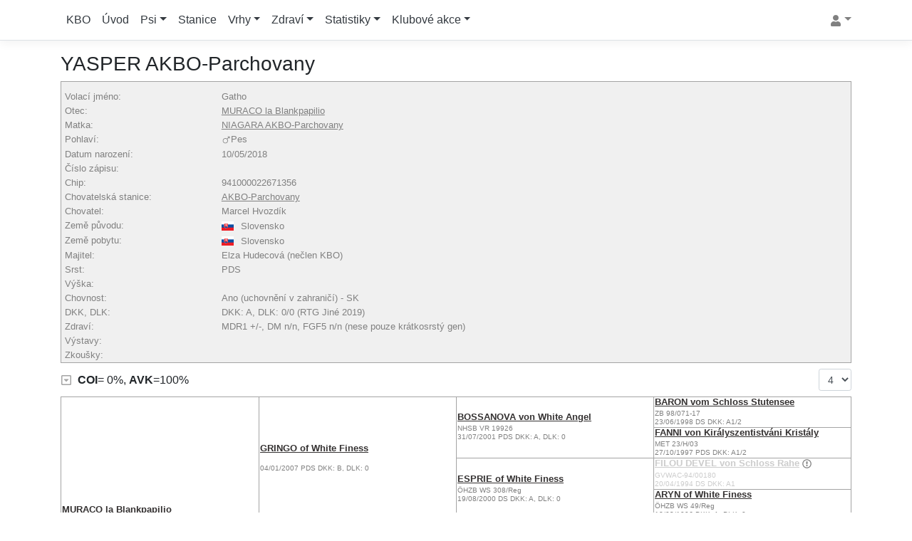

--- FILE ---
content_type: text/html; charset=utf-8
request_url: https://db.bily-ovcak.cz/psi/9375/yasper-akbo-parchovany
body_size: 9998
content:

<!DOCTYPE html>
<html lang="en">
<head>
    <meta charset="utf-8" />
    <meta name="viewport" content="width=device-width, initial-scale=1.0" />
    <title>YASPER AKBO-Parchovany - bily-ovcak.cz</title>
    <link rel="stylesheet" href="/lib/bootstrap/dist/css/bootstrap.min.css?v=EkGtSf-WsK9k8gHnjkFfRd9ky6MJmRz80bNa18ioByg" />
    
    
        <link rel="stylesheet" href="/css/site.min.css?v=5I_owXPX2vixT9lJb8pROB0TU0YpnzvjOuMXbedbIaw" />
    
    
    <link href="/lib/jquery-ui/jquery-ui.min.css" rel="stylesheet" />
    <link href="/lib/select2/dist/css/select2.min.css" rel="stylesheet" />
    <link href="/lib/select2/themes/dist/select2-bootstrap.min.css" rel="stylesheet" />
    <link href="/lib/flag-icon-css/css/flag-icon.min.css" rel="stylesheet" />

</head>
<body>
    <header>
        <nav class="navbar navbar-expand-sm navbar-toggleable-sm navbar-light bg-white border-bottom box-shadow mb-3">
            <div class="container">
                <button class="navbar-toggler" type="button" data-toggle="collapse" data-target=".navbar-collapse" aria-controls="navbarSupportedContent"
                        aria-expanded="false" aria-label="Toggle navigation">
                    <span class="navbar-toggler-icon"></span>
                </button>
                <div class="navbar-collapse collapse d-sm-inline-flex flex-sm-row-reverse">
                    

<ul class="navbar-nav">
    <li class="dropdown">
        <a href="#" class="dropdown-toggle" data-toggle="dropdown"><svg class="icon"><use xlink:href="/img/icons.svg?v=thadP4xOqAV7z1Qh-2WkaqIrLWYlcF8X2CINV5xUiXo#user" /></svg></a>
        <div class="dropdown-menu dropdown-menu-right mt-1">
                <a class="nav-link text-dark text-decoration-none text-nowrap" href="/identity/account/login?returnUrl=%2F">Přihlásit</a>
        </div>
    </li>

</ul>

                    <ul class="navbar-nav flex-grow-1">
                        <li class="nav-item">
                            <a class="nav-link text-dark text-nowrap text-decoration-none" href="https://www.bily-ovcak.cz">KBO</a>
                        </li>
                        <li class="nav-item">
                            <a class="nav-link text-dark text-nowrap text-decoration-none" href="/">Úvod</a>
                        </li>
                        <li class="nav-item dropdown">
                            <a class="nav-link dropdown-toggle text-dark text-nowrap text-decoration-none" href="#" id="Dogs" role="button" data-toggle="dropdown" aria-haspopup="true" aria-expanded="false">Psi</a>
                            <div class="dropdown-menu" aria-labelledby="Dogs">
                                <a class="dropdown-item text-dark text-nowrap text-decoration-none" href="/psi">Seznam psů</a>
                                <div class="dropdown-divider"></div>
                                <a class="dropdown-item text-dark text-nowrap text-decoration-none" href="/psi/chovni-psi">Chovní psi KBO</a>
                                <a class="dropdown-item text-dark text-nowrap text-decoration-none" href="/psi/chovne-feny">Chovné feny KBO</a>
                                <div class="dropdown-divider"></div>
                                <a class="dropdown-item text-dark text-nowrap text-decoration-none" href="/psi/psi-se-zkouskou-z-vykonu">Psi se zkouškou z výkonu</a>
                            </div>
                        </li>
                        <li class="nav-item">
                            <a class="nav-link text-dark text-nowrap text-decoration-none" href="/chovatelske-stanice">Stanice</a>
                        </li>
                        <li class="nav-item dropdown">
                            <a class="nav-link dropdown-toggle text-dark text-nowrap text-decoration-none" href="#" id="Litters" role="button" data-toggle="dropdown" aria-haspopup="true" aria-expanded="false">Vrhy</a>
                            <div class="dropdown-menu" aria-labelledby="Litters">
                                <a class="dropdown-item text-dark text-nowrap text-decoration-none" href="/vrhy/2026">Přehled vrhů</a>
                                <a class="dropdown-item text-dark text-nowrap text-decoration-none" href="/vrhy/nakryte-feny">Nakryté feny</a>
                                <a class="dropdown-item text-dark text-nowrap text-decoration-none" href="/vrhy/narozena-stenata">Narozená štěňata</a>
                                <a class="dropdown-item text-dark text-nowrap text-decoration-none" href="/vrhy/virtualni-rodokmen">Virtuální rodokmen</a>
                                
                                
                                
                            </div>
                        </li>
                        <li class="nav-item dropdown">
                            <a class="nav-link dropdown-toggle text-dark text-nowrap text-decoration-none" href="#" id="Health" role="button" data-toggle="dropdown" aria-haspopup="true" aria-expanded="false">Zdraví</a>
                            <div class="dropdown-menu" aria-labelledby="Health">
                                <a class="dropdown-item text-dark text-nowrap text-decoration-none" href="/rtg">RTG (dysplazie kloubů)</a>
                                <a class="dropdown-item text-dark text-nowrap text-decoration-none" href="/psi/ostatni-zdravotni-vysledky">Ostatní zdravotní výsledky</a>
                            </div>
                        </li>
                        <li class="nav-item dropdown">
                            <a class="nav-link dropdown-toggle text-dark text-nowrap text-decoration-none" href="#" id="Statistics" role="button" data-toggle="dropdown" aria-haspopup="true" aria-expanded="false">Statistiky</a>
                            <div class="dropdown-menu" aria-labelledby="Statistics">
                                <a class="dropdown-item text-dark text-nowrap text-decoration-none" href="/statistiky/psi/prehled">Statistika psů</a>
                                <div class="dropdown dropright">
                                    <a class="dropdown-item dropdown-toggle text-dark text-nowrap text-decoration-none" href="#" id="BonitationStatistics" role="button" data-toggle="dropdown" aria-haspopup="true" aria-expanded="false">Statistiky bonitací</a>
                                    <div class="dropdown-menu" aria-labelledby="BonitationStatistics">
                                        <a class="dropdown-item text-dark text-nowrap text-decoration-none" href="/statistiky/bonitace/prehled">Přehled</a>
                                        <a class="dropdown-item text-dark text-nowrap text-decoration-none" href="/statistiky/bonitace/skusy">Skusy</a>
                                        <a class="dropdown-item text-dark text-nowrap text-decoration-none" href="/statistiky/bonitace/ocasy">Ocasy</a>
                                        <a class="dropdown-item text-dark text-nowrap text-decoration-none" href="/statistiky/bonitace/zuby">Zuby</a>
                                        <a class="dropdown-item text-dark text-nowrap text-decoration-none" href="/statistiky/bonitace/vysky">Výšky</a>
                                    </div>
                                </div>
                                <div class="dropdown dropright">
                                    <a class="dropdown-item dropdown-toggle text-dark text-nowrap text-decoration-none" href="#" id="PrebonitationStatistics" role="button" data-toggle="dropdown" aria-haspopup="true" aria-expanded="false">Statistiky svodů</a>
                                    <div class="dropdown-menu" aria-labelledby="PrebonitationStatistics">
                                        <a class="dropdown-item text-dark text-nowrap text-decoration-none" href="/statistiky/svody/prehled">Přehled</a>
                                        <a class="dropdown-item text-dark text-nowrap text-decoration-none" href="/statistiky/svody/detailni-statistika">Podrobná statistika</a>
                                        <a class="dropdown-item text-dark text-nowrap text-decoration-none" href="/statistics/pbitestatistics">Skusy</a>
                                        <a class="dropdown-item text-dark text-nowrap text-decoration-none" href="/statistiky/svody/ocasy">Ocasy</a>
                                        <a class="dropdown-item text-dark text-nowrap text-decoration-none" href="/statistiky/svody/zuby">Zuby</a>
                                    </div>
                                </div>
                                <a class="dropdown-item text-dark text-nowrap text-decoration-none" href="/statistiky/chovatelske-stanice/prehled">Statistika chovatelských stanic</a>
                                <a class="dropdown-item text-dark text-nowrap text-decoration-none" href="/statistiky/rtg/prehled">Statistika RTG</a>
                            </div>
                        </li>
                        <li class="nav-item dropdown">
                            <a class="nav-link dropdown-toggle text-dark text-nowrap text-decoration-none" href="#" id="Events" role="button" data-toggle="dropdown" aria-haspopup="true" aria-expanded="false">Klubové akce</a>
                            <div class="dropdown-menu" aria-labelledby="Events">
                                <a class="dropdown-item text-dark text-nowrap text-decoration-none" href="/bonitace">Bonitace</a>
                                <a class="dropdown-item text-dark text-nowrap text-decoration-none" href="/svody">Svody</a>
                                <a class="dropdown-item text-dark text-nowrap text-decoration-none" href="/vystavy">Výstavy</a>

                                
                                

                                
                                
                                
                                

                            </div>
                        </li>
                    </ul>
                </div>
            </div>
        </nav>
    </header>
    <div class="container">
        <main role="main" class="pb-3">
            
<div>
    <h3 class="row">
        <span class="col">YASPER AKBO-Parchovany</span>
        <span class="col text-right">
            
            
            
            
        </span>
    </h3>
    <div class="alert alert-danger validation-summary-valid" data-valmsg-summary="true"><ul><li style="display:none"></li>
</ul></div>
    <table class="table-borderless table-gray table-sm">
        <thead>
            <tr><th width="20%"></th><th></th></tr>
        </thead>
        <tbody>
            <tr><td>Volací jméno:</td><td>Gatho</td></tr>
                    <tr><td>Otec:</td><td><a href="/psi/1196/muraco-la-blankpapilio">MURACO la Blankpapilio</a></td></tr>
                    <tr><td>Matka:</td><td><a href="/psi/5517/niagara-akbo-parchovany">NIAGARA AKBO-Parchovany</a></td></tr>
            <tr><td>Pohlaví:</td><td><svg class="icon">&#9792;<use xlink:href="/img/icons.svg?v=thadP4xOqAV7z1Qh-2WkaqIrLWYlcF8X2CINV5xUiXo#male " /></svg>Pes</td></tr>
            <tr><td>Datum narození:</td><td><span title="7 let, 8 měsíců, 6 dnů">10/05/2018</span></td></tr>
            
            <tr><td>Číslo zápisu:</td><td></td></tr>
            
            <tr><td>Chip:</td><td>941000022671356</td></tr>
                <tr><td>Chovatelská stanice:</td><td> <a href="/chovatelske-stanice/17/akbo-parchovany">AKBO-Parchovany</a></td></tr>
                <tr><td>Chovatel:</td><td><span>Marcel Hvozdík</span></td></tr>
            <tr><td>Země původu:</td><td><span><span class="flag-icon flag-icon-sk"></span><span class="flag-text">Slovensko</span></span></td></tr>
                <tr><td>Země pobytu:</td><td><span><span class="flag-icon flag-icon-sk"></span><span class="flag-text">Slovensko</span></span> </td></tr>
            <tr><td>Majitel:</td><td><span>Elza Hudecová</span> (nečlen KBO)</td></tr>
            
            <tr><td>Srst:</td><td>PDS</td></tr>
            <tr>
                <td>Výška:</td>
                <td>
                </td>
            </tr>
            <tr><td>Chovnost:</td><td>Ano (uchovnění v zahraničí) <span> - SK</span></td></tr>

                
                
                
                
                

                <tr><td>DKK, DLK:</td><td>DKK: A, DLK: 0/0 (RTG Jiné 2019)</td></tr>
                <tr><td>Zdraví:</td><td>MDR1 &#x2B;/-, DM n/n, FGF5 n/n (nese pouze krátkosrstý gen)</td></tr>
                
                
            <tr><td>Výstavy:</td><td></td></tr>
            <tr><td>Zkoušky:</td><td></td></tr>
            
            
        </tbody>
    </table>


<div class="form-row mt-2">
    <div class="col align-self-center"><a href="#details" data-toggle="collapse"><svg class="icon icon-gray align-text-bottom"><use xlink:href="/img/icons.svg?v=thadP4xOqAV7z1Qh-2WkaqIrLWYlcF8X2CINV5xUiXo#caret-square-down" /></svg></a>&nbsp;&nbsp;<strong>COI</strong>= 0%, <strong>AVK</strong>=100%</div>
    <div class="form group col-auto">
        <div class="form-inline">
            <div><select class="form-control form-control-sm" onchange="window.location.href = this.value"><option selected="selected" value="?&amp;gen=4">4</option><option value="?&amp;gen=5">5</option><option value="?&amp;gen=6">6</option><option value="?&amp;gen=7">7</option></select></div>
        </div>
    </div>
</div>
<div id="details" class="card card-body border-gray rounded-0 collapse small mt-2">

    <div>
        <strong>COI</strong> - koeficient příbuznosti<br />
        <strong>AVK</strong> - koeficient ztráty předků
    </div>
</div>
<table class="darklinks table-responsive-sm mt-2">
    <tr>

<td rowspan="8" width="25%" height="20px">            <div class="">
                <div>
                    <a href="/psi/1196/muraco-la-blankpapilio">MURACO la Blankpapilio</a>
                    
                </div>
                <div class="small mt-1">
                    Z Reg/ACO/2831/12
                    <br />
                    01/06/2012 PDS DKK: A, DLK: 0/0
              </div>
            </div>
</td><td rowspan="4" width="25%" height="20px">            <div class="">
                <div>
                    <a href="/psi/4914/gringo-of-white-finess">GRINGO of White Finess</a>
                    
                </div>
                <div class="small mt-1">
                    
                    <br />
                    04/01/2007 PDS DKK: B, DLK: 0
              </div>
            </div>
</td><td rowspan="2" width="25%" height="20px">            <div class="">
                <div>
                    <a href="/psi/4888/bossanova-von-white-angel">BOSSANOVA von White Angel</a>
                    
                </div>
                <div class="small mt-1">
                    NHSB VR 19926
                    <br />
                    31/07/2001 PDS DKK: A, DLK: 0
              </div>
            </div>
</td><td width="25%" height="20px">            <div class="">
                <div>
                    <a href="/psi/5023/baron-vom-schloss-stutensee">BARON vom Schloss Stutensee</a>
                    
                </div>
                <div class="small mt-1">
                    ZB 98/071-17
                    <br />
                    23/06/1998 DS DKK: A1/2
              </div>
            </div>
</td></tr><tr><td width="25%" height="20px">            <div class="">
                <div>
                    <a href="/psi/5024/fanni-von-kiralyszentistvani-kristaly">FANNI von Királyszentistváni Kristály</a>
                    
                </div>
                <div class="small mt-1">
                    MET  23/H/03
                    <br />
                    27/10/1997 PDS DKK: A1/2
              </div>
            </div>
</td></tr><tr><td rowspan="2" width="25%" height="20px">            <div class="">
                <div>
                    <a href="/psi/5020/esprie-of-white-finess">ESPRIE of White Finess</a>
                    
                </div>
                <div class="small mt-1">
                    ÖHZB WS 308/Reg
                    <br />
                    19/08/2000 DS DKK: A, DLK: 0
              </div>
            </div>
</td><td width="25%" height="20px">            <div class="dog-hidefordescendants">
                <div>
                    <a href="/psi/5021/filou-devel-von-schloss-rahe">FILOU DEVEL von Schloss Rahe</a>
                    <a tabindex="0" data-toggle="popover" data-placement="top" data-trigger="hover" title="Pozor" data-content="Jedinec pravděpodobně není zapisován potomkům do PP."><svg class="icon "><use xlink:href="/img/icons.svg?v=thadP4xOqAV7z1Qh-2WkaqIrLWYlcF8X2CINV5xUiXo#exclamation-circle" /></svg></a>
                </div>
                <div class="small mt-1">
                    GVWAC-94/00180
                    <br />
                    20/04/1994 DS DKK: A1
              </div>
            </div>
</td></tr><tr><td width="25%" height="20px">            <div class="">
                <div>
                    <a href="/psi/5022/aryn-of-white-finess">ARYN of White Finess</a>
                    
                </div>
                <div class="small mt-1">
                    ÖHZB WS 49/Reg
                    <br />
                    18/03/1996  DKK: A, DLK: 0
              </div>
            </div>
</td></tr><tr><td rowspan="4" width="25%" height="20px">            <div class="">
                <div>
                    <a href="/psi/4548/colombia-w-bohemia-mandiga">COLOMBIA W. Bohemia Mandiga</a>
                    
                </div>
                <div class="small mt-1">
                    CMKU/ACO/1739/06/10
                    <br />
                    19/03/2006 PDS DKK: 0/0 (A), DLK: 0/0
              </div>
            </div>
</td><td rowspan="2" width="25%" height="20px">            <div class="">
                <div>
                    <a href="/psi/2851/fido-tricksy-of-kims-dream">FIDO TRICKSY of Kim&#x27;s dream</a>
                    
                </div>
                <div class="small mt-1">
                    Z Reg/ACO/1166/03/04
                    <br />
                    09/01/2003 PDS DKK: 0/0 (A)
              </div>
            </div>
</td><td width="25%" height="20px">            <div class="">
                <div>
                    <a href="/psi/4864/quanto-of-white-mountain-austria">QUANTO of White Mountain Austria</a>
                    
                </div>
                <div class="small mt-1">
                    ÖHZB  WS 63/Reg
                    <br />
                    18/02/1997  DKK: B
              </div>
            </div>
</td></tr><tr><td width="25%" height="20px">            <div class="">
                <div>
                    <a href="/psi/3441/beauty-white-majestics">BEAUTY White Majestics</a>
                    
                </div>
                <div class="small mt-1">
                    N Reg/ACO/537/98/01
                    <br />
                    13/07/1998 PDS DKK: 0/0 (A)
              </div>
            </div>
</td></tr><tr><td rowspan="2" width="25%" height="20px">            <div class="">
                <div>
                    <a href="/psi/2542/cassia-maya-elbigi">CASSIA MAYA Elbigi</a>
                    
                </div>
                <div class="small mt-1">
                    N Reg/ACO/834/01/04
                    <br />
                    17/03/2001 PDS DKK: 1/0 (B)
              </div>
            </div>
</td><td width="25%" height="20px">            <div class="">
                <div>
                    <a href="/psi/3148/persano-restinga-nivalis">PERSANO Restinga Nivalis</a>
                    
                </div>
                <div class="small mt-1">
                    N Reg/ACO/266/96/00
                    <br />
                    10/11/1996 PDS DKK: 0/0 (A)
              </div>
            </div>
</td></tr><tr><td width="25%" height="20px">            <div class="">
                <div>
                    <a href="/psi/3303/beki-z-vrchanova-cs">BEKI z Vrchánova CS</a>
                    
                </div>
                <div class="small mt-1">
                    N Reg/ACO/111/95/97
                    <br />
                    24/03/1995 PDS DKK: 0/0 (A)
              </div>
            </div>
</td></tr><tr><td rowspan="8" width="25%" height="20px">            <div class="">
                <div>
                    <a href="/psi/5517/niagara-akbo-parchovany">NIAGARA AKBO-Parchovany</a>
                    
                </div>
                <div class="small mt-1">
                    FI ER39188/15
                    <br />
                    02/03/2015 PDS DKK: A, DLK: 1/0
              </div>
            </div>
</td><td rowspan="4" width="25%" height="20px">            <div class="">
                <div>
                    <a href="/psi/4202/arezzo-bohemia-star-moravec">AREZZO Bohemia Star Moraveč</a>
                    
                </div>
                <div class="small mt-1">
                    CMKU/ACO/2217/09/11
                    <br />
                    25/01/2009 PDS DKK: 1/1 (B), DLK: 0/0
              </div>
            </div>
</td><td rowspan="2" width="25%" height="20px">            <div class="">
                <div>
                    <a href="/psi/4511/ferguston-taien">FERGUSTON Taien</a>
                    
                </div>
                <div class="small mt-1">
                    Z Reg/ACO/1316/03/05
                    <br />
                    24/10/2003 DS DKK: 0/0 (A)
              </div>
            </div>
</td><td width="25%" height="20px">            <div class="">
                <div>
                    <a href="/psi/3524/basko-filluv-dvur">BASKO Fillův dvůr</a>
                    
                </div>
                <div class="small mt-1">
                    N Reg/ACO/325/97/98
                    <br />
                    31/03/1997 PDS DKK: 0/0 (A)
              </div>
            </div>
</td></tr><tr><td width="25%" height="20px">            <div class="">
                <div>
                    <a href="/psi/3421/gara-z-vesele-rodiny">GARA z Veselé rodiny</a>
                    
                </div>
                <div class="small mt-1">
                    N Reg/ACO/595/99/01
                    <br />
                    03/03/1999 PDS DKK: 0/1 (B)
              </div>
            </div>
</td></tr><tr><td rowspan="2" width="25%" height="20px">            <div class="">
                <div>
                    <a href="/psi/4609/artemis-z-noveho-malina">ARTEMIS z Nového Malína</a>
                    
                </div>
                <div class="small mt-1">
                    Z Reg/ACO/1792/06/09
                    <br />
                    02/07/2006 PDS DKK: 1/2 (C), DLK: 0/0
              </div>
            </div>
</td><td width="25%" height="20px">            <div class="">
                <div>
                    <a href="/psi/2432/cino-giacomo-elbigi">CINO GIACOMO Elbigi</a>
                    
                </div>
                <div class="small mt-1">
                    N Reg/ACO/831/01/05
                    <br />
                    17/03/2001 PDS DKK: 0/0 (A)
              </div>
            </div>
</td></tr><tr><td width="25%" height="20px">            <div class="">
                <div>
                    <a href="/psi/2721/alexis-of-white-glory">ALEXIS of White Glory</a>
                    
                </div>
                <div class="small mt-1">
                    N Reg/ACO/1114/02/06
                    <br />
                    14/06/2002 PDS DKK: 1/1 (B)
              </div>
            </div>
</td></tr><tr><td rowspan="4" width="25%" height="20px">            <div class="">
                <div>
                    <a href="/psi/4946/wendy-magic-akbo-parchovany">WENDY-MAGIC AKBO-Parchovany</a>
                    
                </div>
                <div class="small mt-1">
                    
                    <br />
                    16/03/2008 PDS DKK: A, DLK: 0
              </div>
            </div>
</td><td rowspan="2" width="25%" height="20px">            <div class="">
                <div>
                    <a href="/psi/4853/tarkan-de-vi-pasay">TARKAN de vi Pasay</a>
                    
                </div>
                <div class="small mt-1">
                    LOF 1B.BL.S. 122/25
                    <br />
                    01/05/2002 DS DKK: A, DLK: 0
              </div>
            </div>
</td><td width="25%" height="20px">            <div class="dog-hidefordescendants">
                <div>
                    <a href="/psi/5323/ken-of-the-white-valley">KEN of the White Valley</a>
                    <a tabindex="0" data-toggle="popover" data-placement="top" data-trigger="hover" title="Pozor" data-content="Jedinec pravděpodobně není zapisován potomkům do PP."><svg class="icon "><use xlink:href="/img/icons.svg?v=thadP4xOqAV7z1Qh-2WkaqIrLWYlcF8X2CINV5xUiXo#exclamation-circle" /></svg></a>
                </div>
                <div class="small mt-1">
                    
                    <br />
                     PDS 
              </div>
            </div>
</td></tr><tr><td width="25%" height="20px">            <div class="">
                <div>
                    <a href="/psi/5324/ubelle-du-petit-mont-blanc">UBELLE Du Petit Mont Blanc</a>
                    
                </div>
                <div class="small mt-1">
                    
                    <br />
                     DS DKK: B
              </div>
            </div>
</td></tr><tr><td rowspan="2" width="25%" height="20px">            <div class="">
                <div>
                    <a href="/psi/4875/anett-von-szentkiraly-csillaga">ANETT von Szentkiraly Csillaga</a>
                    
                </div>
                <div class="small mt-1">
                    
                    <br />
                    12/06/2003 PDS DKK: A
              </div>
            </div>
</td><td width="25%" height="20px">            <div class="">
                <div>
                    <a href="/psi/4861/sampson-von-terrors">SAMPSON von Terror&#x27;s</a>
                    
                </div>
                <div class="small mt-1">
                    AKC DL  521497/02
                    <br />
                     PDS DKK: A1/2, DLK: A
              </div>
            </div>
</td></tr><tr><td width="25%" height="20px">            <div class="">
                <div>
                    <a href="/psi/5322/ella-von-mezoszilasi">ELLA von Mezöszilasi</a>
                    
                </div>
                <div class="small mt-1">
                    
                    <br />
                      
              </div>
            </div>
</td></tr><tr>    </tr>

</table>
        <br />

<div>
    <strong>Sourozenci(8) - YASPER AKBO-Parchovany - (MURACO la Blankpapilio &amp; NIAGARA AKBO-Parchovany)</strong>
    <table class="table-light table-sm table-striped table-hover table-responsive-sm">
        <thead class="primary">
            <tr>
                <th width="20%" class="th-small">
                    Jméno
                </th>
                <th>
                    Pohlaví
                </th>
                <th>
                    Narození
                </th>
                <th>
                    Číslo zápisu
                </th>
                <th>
                    DKK
                </th>
                <th>
                    DLK
                </th>
                <th>
                    Chovnost
                </th>
                <th>
                    Srst
                </th>
            </tr>
        </thead>
        <tbody>
                <tr>
                    <td>
                        <a href="/psi/5518/yaris-akbo-parchovany">YARIS AKBO-Parchovany</a>
                    </td>
                    <td>
                        Pes
                    </td>
                    <td>
                        10/05/2018
                    </td>
                    <td>
                        CMKU/ACO/5266/-20/18/20
                    </td>
                    <td>
                        <span class="">0/0</span>
                    </td>
                    <td>
                        <span class="">0/0</span>
                    </td>
                    <td>
                        Ano
                    </td>
                    <td>
                        PDS
                    </td>
                </tr>
                <tr>
                    <td>
                        <a href="/psi/5723/yntro-akbo-parchovany">YNTRO AKBO-Parchovany</a>
                    </td>
                    <td>
                        Pes
                    </td>
                    <td>
                        10/05/2018
                    </td>
                    <td>
                        CMKU/ACO/6429/-22/18/22
                    </td>
                    <td>
                        <span class="">0/0</span>
                    </td>
                    <td>
                        <span class="">0/0</span>
                    </td>
                    <td>
                        Ano
                    </td>
                    <td>
                        PDS
                    </td>
                </tr>
                <tr>
                    <td>
                        <a href="/psi/10383/yordan-akbo-parchovany">YORDAN AKBO-Parchovany</a>
                    </td>
                    <td>
                        Pes
                    </td>
                    <td>
                        10/05/2018
                    </td>
                    <td>
                        
                    </td>
                    <td>
                        <span class=""></span>
                    </td>
                    <td>
                        <span class=""></span>
                    </td>
                    <td>
                        
                    </td>
                    <td>
                        PDS
                    </td>
                </tr>
                <tr>
                    <td>
                        <a href="/psi/10382/yrro-akbo-parchovany">YRRO AKBO-Parchovany</a>
                    </td>
                    <td>
                        Pes
                    </td>
                    <td>
                        10/05/2018
                    </td>
                    <td>
                        
                    </td>
                    <td>
                        <span class=""></span>
                    </td>
                    <td>
                        <span class=""></span>
                    </td>
                    <td>
                        
                    </td>
                    <td>
                        PDS
                    </td>
                </tr>
                <tr>
                    <td>
                        <a href="/psi/1751/yarita-akbo-parchovany">YARITA AKBO-Parchovany</a>
                    </td>
                    <td>
                        Fena
                    </td>
                    <td>
                        10/05/2018
                    </td>
                    <td>
                        CMKU/ACO/4650/-19/18
                    </td>
                    <td>
                        <span class="">0/0</span>
                    </td>
                    <td>
                        <span class="">0/0</span>
                    </td>
                    <td>
                        Ano (reprodukce ukončena)
                    </td>
                    <td>
                        PDS
                    </td>
                </tr>
                <tr>
                    <td>
                        <a href="/psi/10379/yarsinia-akbo-parchovany">YARSINIA AKBO-Parchovany</a>
                    </td>
                    <td>
                        Fena
                    </td>
                    <td>
                        10/05/2018
                    </td>
                    <td>
                        
                    </td>
                    <td>
                        <span class=""></span>
                    </td>
                    <td>
                        <span class=""></span>
                    </td>
                    <td>
                        
                    </td>
                    <td>
                        PDS
                    </td>
                </tr>
                <tr>
                    <td>
                        <a href="/psi/10381/ygritte-wild-snow-akbo-parchovany">YGRITTE WILD SNOW AKBO-Parchovany</a>
                    </td>
                    <td>
                        Fena
                    </td>
                    <td>
                        10/05/2018
                    </td>
                    <td>
                        
                    </td>
                    <td>
                        <span class=""></span>
                    </td>
                    <td>
                        <span class=""></span>
                    </td>
                    <td>
                        
                    </td>
                    <td>
                        PDS
                    </td>
                </tr>
                <tr>
                    <td>
                        <a href="/psi/10380/yorika-akbo-parchovany">YORIKA AKBO-Parchovany</a>
                    </td>
                    <td>
                        Fena
                    </td>
                    <td>
                        10/05/2018
                    </td>
                    <td>
                        
                    </td>
                    <td>
                        <span class=""></span>
                    </td>
                    <td>
                        <span class=""></span>
                    </td>
                    <td>
                        
                    </td>
                    <td>
                        PDS
                    </td>
                </tr>
        </tbody>
    </table>
</div>
    <br />
    <div class="partial" data-url="/Dogs/DogDetails?handler=OffspringsPartial&amp;id=9375"><strong>Potomci (loading...)</strong></div>
    <br />
    <div class="partial" data-url="/Dogs/DogDetails?handler=HalfSiblingsByDamPartial&amp;id=9375"><strong>Polosourozenci po matce (loading...)</strong></div>
    <br />
    <div class="partial" data-url="/Dogs/DogDetails?handler=HalfSiblingsBySirePartial&amp;id=9375"><strong>Polosourozenci po otci (loading...)</strong></div>
    <br />
    

<strong>Přehled bonitací a svodů</strong>
<table class="table-light table-sm table-striped table-hover text-center table-responsive-sm">
    <thead class="primary">
        <tr>
            <th>
                Akce
            </th>
            <th>
                Datum
            </th>
            <th>
                Místo
            </th>
            <th>
                Posuzovatel
            </th>
            <th>
                Typ
            </th>
            <th>
                Stav
            </th>
            <th>
            </th>
        </tr>
    </thead>
</table>
    <br />
    
<strong>Přehled klubových výstav</strong>
<table class="table-light table-sm table-striped table-hover text-center table-responsive-sm">
    <thead class="primary">
        <tr>
            <th>
                Akce
            </th>
            <th>
                Datum
            </th>
            <th>
                Místo
            </th>
            <th>
                Posuzovatel
            </th>
            <th>
                Třída
            </th>
            <th>
                Hodnocení
            </th>
            <th>
            </th>
        </tr>
    </thead>
    
</table>
    
</div>


<div class="modal fade" id="search-modal" tabindex="-1" data-focus="false" role="dialog" aria-labelledby="exampleModalLabel" aria-hidden="true">
    <div class="modal-dialog modal-dialog-centered" role="document">
        <div class="modal-content">
            <div class="modal-header border-bottom-0">
                <h5 class="modal-title" id="exampleModalLabel">Přiřaďte rodiče</h5>
                <button type="button" class="close" data-dismiss="modal" aria-label="Close">
                    <span aria-hidden="true">&times;</span>
                </button>
            </div>
            <form method="post">
                <input type="hidden" value="" data-val="true" data-val-required="Pole ChildId je povinné." id="ChildId" name="ChildId" />
                <input type="hidden" value="" data-val="true" data-val-required="Pole Sex je povinné." id="Sex" name="Sex" />
                <div class="modal-body">
                    <div class="input-group input-group-sm">
                        <select class="form-control form-control-sm select2-attach" data-ajax--url="/api/getdognames" data-placeholder="" data-urlparam1="" id="ParentId" name="ParentId">
                        </select>
                        <div class="input-group-append">
                            <div class="input-group-text">
                                
                            </div>
                        </div>
                    </div>
                </div>
                <div class="modal-footer border-top-0 d-flex justify-content-center">
                    <button type="submit" class="btn btn-primary" formaction="/psi/9375/yasper-akbo-parchovany?gen=4">Uložit</button>
                </div>
            <input name="__RequestVerificationToken" type="hidden" value="CfDJ8NyXCqq8pV5AvWh2LU3dITHwElW0VRXCc-PgsuZGd_CYP2A5fT1_UraaQXw1efUDaKnaJd7-KjSSUPy5ky2GX2Hh5ycqoDNki8k_hJrKtbeU5ySDUy7X6ivPaxni1tWSG9gA0qDtUo3nbiWSneVa1Lg" /></form>
        </div>
    </div>
</div>


        </main>
    </div>

    <footer class="border-top footer text-muted small">
        <div class="container">
            <span class="d-none d-sm-block">Copyright © 2020-2026 <a href="http://www.bily-ovcak.cz/">Klub bílého ovčáka z.s.</a> Všechna práva vyhrazena. DogsDB by MadXDev verze 5.8.2 Production</span>
            <span class="d-sm-none">© 2020-2026 <a href="http://www.bily-ovcak.cz/">KBO</a>. DogsDB by MadXDev verze 5.8.2 "Production"</span>
        </div>
    </footer>

    <script src="/lib/jquery/dist/jquery.min.js"></script>
    <script src="/lib/bootstrap/dist/js/bootstrap.bundle.min.js?v=wCw27iblW6EBiJKKa8q0H0T9-t418CA5fMbq8JkcTlc"></script>
    <script src="/lib/svg4everybody/svg4everybody.min.js"></script>
    
    
        <script src="/js/site.min.js?v=XDRLUWvo6lIiE-Dt2Bpg-At7BSksVz8YHz5lOJdDZKY"></script>
    

    <script>svg4everybody();</script>
    <script>
        //podpora pro submenu
        $.fn.dropdown = (function () {
            var $bsDropdown = $.fn.dropdown;
            return function (config) {
                if (typeof config === 'string' && config === 'toggle') { // dropdown toggle trigged
                    $('.has-child-dropdown-show').removeClass('has-child-dropdown-show');
                    $(this).closest('.dropdown').parents('.dropdown').addClass('has-child-dropdown-show');
                }
                var ret = $bsDropdown.call($(this), config);
                $(this).off('click.bs.dropdown'); // Turn off dropdown.js click event, it will call 'this.toggle()' internal
                return ret;
            }
        })();

        $(function () {
            $('.dropdown [data-toggle="dropdown"]').on('click', function (e) {
                $(this).dropdown('toggle');
                e.stopPropagation();
            });
            $('.dropdown').on('hide.bs.dropdown', function (e) {
                if ($(this).is('.has-child-dropdown-show')) {
                    $(this).removeClass('has-child-dropdown-show');
                    e.preventDefault();
                }
                e.stopPropagation();
            });
        });
    </script>
    

<script src="/lib/select2/dist/js/select2.full.min.js"></script>
<script src="/lib/select2/dist/js/i18n/cs.js"></script>
<script>
    $(document).ready(function () {
        attachSelect2();
        attachCountrySelect2();
        attachStateSelect2();
    });
</script>

    <script>
        $(function() {

            $('.partial').each(function(index, item) {
                var url = $(item).data('url');
                if (url && url.length > 0)
                    $(item).load(url);
            });

            $('.img-autoscale').on('click', function() {
                window.location = $(this).attr('src');
            });

            var createUrl = '';
            $('#search-modal').on('show.bs.modal', function(event) {
                let childId = $(event.relatedTarget).data('childid');
                let sex = $(event.relatedTarget).data('sex');
                $('#ChildId').val(childId);
                $('#Sex').val(sex);
                if ($('#Create').attr('href') != undefined) { //link tam byt nemusi kdyz uzivatel nema create prava
                    if (createUrl == '')
                        createUrl = $('#Create').attr('href') + '&sex=' + sex;
                    else
                        createUrl = $('#Create').attr('href').replace(/sex=[^&]+/, 'sex=' + sex);

                    $('#Create').attr('href', function(i, a) { return createUrl });
                }
                if (sex == 'Male') {
                    $('#ParentId').data('placeholder', 'Vyberte otce');
                    $('#ParentId').data('urlparam1', '0');
                }
                else {
                    $('#ParentId').data('placeholder', 'Vyberte matku');
                    $('#ParentId').data('urlparam1', '1');
                }
                attachSelect2(); //reattach
            })

            $('[data-toggle="popover"]').popover({ container: 'body' })
            $('[data-toggle="popover"]').popover({ trigger: 'hover' });
        });
    </script>

    <script src=/_content/NToastNotify/toastr.js?8.0.0.0 type="text/javascript"></script>
<script>
    if (nToastNotify) {
        nToastNotify.init({
            firstLoadEvent: 'DOMContentLoaded',
            messages: [],
            responseHeaderKey: 'X-NToastNotify-Messages',
            requestHeaderKey: 'X-Requested-With',
            libraryDetails:{"varName":"toastr","scriptSrc":"https://cdnjs.cloudflare.com/ajax/libs/toastr.js/latest/js/toastr.min.js","styleHref":"https://cdnjs.cloudflare.com/ajax/libs/toastr.js/latest/toastr.min.css","options":{"positionClass":"toast-bottom-center","progressBar":false,"type":"success"}},
            disableAjaxToasts:false
        });
    };
</script>
</body>
</html>


--- FILE ---
content_type: text/html; charset=utf-8
request_url: https://db.bily-ovcak.cz/Dogs/DogDetails?handler=OffspringsPartial&id=9375
body_size: 747
content:

<div>
    <strong>Potomci (7) - YASPER AKBO-Parchovany</strong>
    <table class="table-light table-sm table-striped table-hover table-responsive-sm">
        <thead class="primary">
            <tr>
                <th width="20%" class="th-small">
                    Jméno
                </th>
                <th>
                    Pohlaví
                </th>
                <th>
                    Narození
                </th>
                <th>
                    Číslo zápisu
                </th>
                    <th>
                        Matka
                    </th>
                <th>
                    DKK
                </th>
                <th>
                    DLK
                </th>
                <th>
                    Chovnost
                </th>
                <th>
                    Srst
                </th>
            </tr>
        </thead>
        <tbody>
                <tr>
                    <td>
                        <a href="/psi/14663/big-elgon-goral-tatrika">BIG ELGON Goral Tatrika</a>
                    </td>
                    <td>
                        Pes
                    </td>
                    <td>
                        23/09/2024
                    </td>
                    <td>
                        
                    </td>
                        <td>
                            <a href="/psi/8244/xahna-akbo-parchovany">XAHNA AKBO-Parchovany</a>
                        </td>
                    <td>
                        <span class=""></span>
                    </td>
                    <td>
                        <span class=""></span>
                    </td>
                    <td>
                        
                    </td>
                    <td>
                        PDS
                    </td>
                </tr>
                <tr>
                    <td>
                        <a href="/psi/16603/earwin-darkshine-ray">EARWIN Darkshine Ray</a>
                    </td>
                    <td>
                        Pes
                    </td>
                    <td>
                        06/07/2025
                    </td>
                    <td>
                        CMKU/ACO/7957/25
                    </td>
                        <td>
                            <a href="/psi/7778/annie-darkshine-ray">ANNIE Darkshine Ray</a>
                        </td>
                    <td>
                        <span class=""></span>
                    </td>
                    <td>
                        <span class=""></span>
                    </td>
                    <td>
                        
                    </td>
                    <td>
                        PDS
                    </td>
                </tr>
                <tr>
                    <td>
                        <a href="/psi/16604/elwood-darkshine-ray">ELWOOD Darkshine Ray</a>
                    </td>
                    <td>
                        Pes
                    </td>
                    <td>
                        06/07/2025
                    </td>
                    <td>
                        CMKU/ACO/7959/25
                    </td>
                        <td>
                            <a href="/psi/7778/annie-darkshine-ray">ANNIE Darkshine Ray</a>
                        </td>
                    <td>
                        <span class=""></span>
                    </td>
                    <td>
                        <span class=""></span>
                    </td>
                    <td>
                        
                    </td>
                    <td>
                        PDS
                    </td>
                </tr>
                <tr>
                    <td>
                        <a href="/psi/16605/eileen-darkshine-ray">EILEEN Darkshine Ray</a>
                    </td>
                    <td>
                        Fena
                    </td>
                    <td>
                        06/07/2025
                    </td>
                    <td>
                        CMKU/ACO/7960/25
                    </td>
                        <td>
                            <a href="/psi/7778/annie-darkshine-ray">ANNIE Darkshine Ray</a>
                        </td>
                    <td>
                        <span class=""></span>
                    </td>
                    <td>
                        <span class=""></span>
                    </td>
                    <td>
                        
                    </td>
                    <td>
                        PDS
                    </td>
                </tr>
                <tr>
                    <td>
                        <a href="/psi/16606/elinor-darkshine-ray">ELINOR Darkshine Ray</a>
                    </td>
                    <td>
                        Fena
                    </td>
                    <td>
                        06/07/2025
                    </td>
                    <td>
                        CMKU/ACO/7961/25
                    </td>
                        <td>
                            <a href="/psi/7778/annie-darkshine-ray">ANNIE Darkshine Ray</a>
                        </td>
                    <td>
                        <span class=""></span>
                    </td>
                    <td>
                        <span class=""></span>
                    </td>
                    <td>
                        
                    </td>
                    <td>
                        PDS
                    </td>
                </tr>
                <tr>
                    <td>
                        <a href="/psi/16607/ellia-darkshine-ray">ELLIA Darkshine Ray</a>
                    </td>
                    <td>
                        Fena
                    </td>
                    <td>
                        06/07/2025
                    </td>
                    <td>
                        CMKU/ACO/7962/25
                    </td>
                        <td>
                            <a href="/psi/7778/annie-darkshine-ray">ANNIE Darkshine Ray</a>
                        </td>
                    <td>
                        <span class=""></span>
                    </td>
                    <td>
                        <span class=""></span>
                    </td>
                    <td>
                        
                    </td>
                    <td>
                        PDS
                    </td>
                </tr>
                <tr>
                    <td>
                        <a href="/psi/16608/elois-darkshine-ray">ELOIS Darkshine Ray</a>
                    </td>
                    <td>
                        Fena
                    </td>
                    <td>
                        06/07/2025
                    </td>
                    <td>
                        CMKU/ACO/7963/25
                    </td>
                        <td>
                            <a href="/psi/7778/annie-darkshine-ray">ANNIE Darkshine Ray</a>
                        </td>
                    <td>
                        <span class=""></span>
                    </td>
                    <td>
                        <span class=""></span>
                    </td>
                    <td>
                        
                    </td>
                    <td>
                        PDS
                    </td>
                </tr>
        </tbody>
    </table>
</div>

--- FILE ---
content_type: text/html; charset=utf-8
request_url: https://db.bily-ovcak.cz/Dogs/DogDetails?handler=HalfSiblingsByDamPartial&id=9375
body_size: 1389
content:

<div>
    <strong>Polosourozenci po matce (18) - NIAGARA AKBO-Parchovany</strong>
    <table class="table-light table-sm table-striped table-hover table-responsive-sm">
        <thead class="primary">
            <tr>
                <th width="20%" class="th-small">
                    Jméno
                </th>
                <th>
                    Pohlaví
                </th>
                <th>
                    Narození
                </th>
                <th>
                    Číslo zápisu
                </th>
                 <th>
                    Otec
                </th>
                <th>
                    DKK
                </th>
                <th>
                    DLK
                </th>
                <th>
                    Chovnost
                </th>
                <th>
                    Srst
                </th>
            </tr>
        </thead>
        <tbody>
                <tr>
                    <td>
                        <a href="/psi/14675/riot-leaders-daredevil">Riot Leader&#x27;s DAREDEVIL</a>
                    </td>
                    <td>
                        Pes
                    </td>
                    <td>
                        29/03/2017
                    </td>
                    <td>
                        FI 25871/17
                    </td>
                    <td>
                        <a href="/psi/13085/snowpatrols-curious-casper">Snowpatrols CURIOUS CASPER</a>
                    </td>
                    <td>
                        <span class="">A</span>
                    </td>
                    <td>
                        <span class="">0/0</span>
                    </td>
                    <td>
                        Ano (uchovnění v zahraničí)
                    </td>
                    <td>
                        PDS
                    </td>
                </tr>
                <tr>
                    <td>
                        <a href="/psi/14683/riot-leaders-joker">Riot Leader&#x27;s JOKER</a>
                    </td>
                    <td>
                        Pes
                    </td>
                    <td>
                        29/03/2017
                    </td>
                    <td>
                        FI 25870/17
                    </td>
                    <td>
                        <a href="/psi/13085/snowpatrols-curious-casper">Snowpatrols CURIOUS CASPER</a>
                    </td>
                    <td>
                        <span class="">A/B</span>
                    </td>
                    <td>
                        <span class="">0/0</span>
                    </td>
                    <td>
                        
                    </td>
                    <td>
                        PDS
                    </td>
                </tr>
                <tr>
                    <td>
                        <a href="/psi/14682/riot-leaders-magneto">Riot Leader&#x27;s MAGNETO</a>
                    </td>
                    <td>
                        Pes
                    </td>
                    <td>
                        29/03/2017
                    </td>
                    <td>
                        FI 25869/17
                    </td>
                    <td>
                        <a href="/psi/13085/snowpatrols-curious-casper">Snowpatrols CURIOUS CASPER</a>
                    </td>
                    <td>
                        <span class="">1/0</span>
                    </td>
                    <td>
                        <span class="">0/0</span>
                    </td>
                    <td>
                        Ano (uchovnění v zahraničí)
                    </td>
                    <td>
                        PDS
                    </td>
                </tr>
                <tr>
                    <td>
                        <a href="/psi/14681/riot-leaders-phoenix">Riot Leader&#x27;s PHOENIX</a>
                    </td>
                    <td>
                        Pes
                    </td>
                    <td>
                        29/03/2017
                    </td>
                    <td>
                        FI 25873/17
                    </td>
                    <td>
                        <a href="/psi/13085/snowpatrols-curious-casper">Snowpatrols CURIOUS CASPER</a>
                    </td>
                    <td>
                        <span class=""></span>
                    </td>
                    <td>
                        <span class=""></span>
                    </td>
                    <td>
                        
                    </td>
                    <td>
                        PDS
                    </td>
                </tr>
                <tr>
                    <td>
                        <a href="/psi/14680/riot-leaders-triton">Riot Leader&#x27;s TRITON</a>
                    </td>
                    <td>
                        Pes
                    </td>
                    <td>
                        29/03/2017
                    </td>
                    <td>
                        FI 25872/17
                    </td>
                    <td>
                        <a href="/psi/13085/snowpatrols-curious-casper">Snowpatrols CURIOUS CASPER</a>
                    </td>
                    <td>
                        <span class="">B</span>
                    </td>
                    <td>
                        <span class="">0/0</span>
                    </td>
                    <td>
                        
                    </td>
                    <td>
                        PDS
                    </td>
                </tr>
                <tr>
                    <td>
                        <a href="/psi/14679/riot-leaders-amora">Riot Leader&#x27;s AMORA</a>
                    </td>
                    <td>
                        Fena
                    </td>
                    <td>
                        29/03/2017
                    </td>
                    <td>
                        FI 25868/17
                    </td>
                    <td>
                        <a href="/psi/13085/snowpatrols-curious-casper">Snowpatrols CURIOUS CASPER</a>
                    </td>
                    <td>
                        <span class="">A</span>
                    </td>
                    <td>
                        <span class="">0/0</span>
                    </td>
                    <td>
                        
                    </td>
                    <td>
                        PDS
                    </td>
                </tr>
                <tr>
                    <td>
                        <a href="/psi/14678/riot-leaders-elektra">Riot Leader&#x27;s ELEKTRA</a>
                    </td>
                    <td>
                        Fena
                    </td>
                    <td>
                        29/03/2017
                    </td>
                    <td>
                        FI 25865/17
                    </td>
                    <td>
                        <a href="/psi/13085/snowpatrols-curious-casper">Snowpatrols CURIOUS CASPER</a>
                    </td>
                    <td>
                        <span class=""></span>
                    </td>
                    <td>
                        <span class=""></span>
                    </td>
                    <td>
                        
                    </td>
                    <td>
                        PDS
                    </td>
                </tr>
                <tr>
                    <td>
                        <a href="/psi/14677/riot-leaders-harley-quinn">Riot Leader&#x27;s HARLEY QUINN</a>
                    </td>
                    <td>
                        Fena
                    </td>
                    <td>
                        29/03/2017
                    </td>
                    <td>
                        FI 25866/17
                    </td>
                    <td>
                        <a href="/psi/13085/snowpatrols-curious-casper">Snowpatrols CURIOUS CASPER</a>
                    </td>
                    <td>
                        <span class="">A</span>
                    </td>
                    <td>
                        <span class="">0/0</span>
                    </td>
                    <td>
                        
                    </td>
                    <td>
                        PDS
                    </td>
                </tr>
                <tr>
                    <td>
                        <a href="/psi/14676/riot-leaders-poison-ivy">Riot Leader&#x27;s POISON IVY</a>
                    </td>
                    <td>
                        Fena
                    </td>
                    <td>
                        29/03/2017
                    </td>
                    <td>
                        FI 25867/17
                    </td>
                    <td>
                        <a href="/psi/13085/snowpatrols-curious-casper">Snowpatrols CURIOUS CASPER</a>
                    </td>
                    <td>
                        <span class="">A/C</span>
                    </td>
                    <td>
                        <span class="">0/0</span>
                    </td>
                    <td>
                        
                    </td>
                    <td>
                        PDS
                    </td>
                </tr>
                <tr>
                    <td>
                        <a href="/psi/7403/navarre-artay-od-semberije">NAVARRE ARTAY od Semberije</a>
                    </td>
                    <td>
                        Pes
                    </td>
                    <td>
                        26/03/2019
                    </td>
                    <td>
                        BHR 348963 Bšo
                    </td>
                    <td>
                        <a href="/psi/755/andy-white-bone">ANDY White Bone</a>
                    </td>
                    <td>
                        <span class=""></span>
                    </td>
                    <td>
                        <span class=""></span>
                    </td>
                    <td>
                        Svod (vylučující vada)
                    </td>
                    <td>
                        PDS
                    </td>
                </tr>
                <tr>
                    <td>
                        <a href="/psi/10384/neros-artay-od-semberije">NEROS ARTAY od Semberije</a>
                    </td>
                    <td>
                        Pes
                    </td>
                    <td>
                        26/03/2019
                    </td>
                    <td>
                        
                    </td>
                    <td>
                        <a href="/psi/755/andy-white-bone">ANDY White Bone</a>
                    </td>
                    <td>
                        <span class=""></span>
                    </td>
                    <td>
                        <span class=""></span>
                    </td>
                    <td>
                        
                    </td>
                    <td>
                        PDS
                    </td>
                </tr>
                <tr>
                    <td>
                        <a href="/psi/10178/norah-artay-od-semberije">NORAH ARTAY od Semberije</a>
                    </td>
                    <td>
                        Pes
                    </td>
                    <td>
                        26/03/2019
                    </td>
                    <td>
                        
                    </td>
                    <td>
                        <a href="/psi/755/andy-white-bone">ANDY White Bone</a>
                    </td>
                    <td>
                        <span class="">A</span>
                    </td>
                    <td>
                        <span class="">0/0</span>
                    </td>
                    <td>
                        Ano (uchovnění v zahraničí)
                    </td>
                    <td>
                        PDS
                    </td>
                </tr>
                <tr>
                    <td>
                        <a href="/psi/10385/norton-artay-od-semberije">NORTON ARTAY od Semberije</a>
                    </td>
                    <td>
                        Pes
                    </td>
                    <td>
                        26/03/2019
                    </td>
                    <td>
                        
                    </td>
                    <td>
                        <a href="/psi/755/andy-white-bone">ANDY White Bone</a>
                    </td>
                    <td>
                        <span class=""></span>
                    </td>
                    <td>
                        <span class=""></span>
                    </td>
                    <td>
                        
                    </td>
                    <td>
                        PDS
                    </td>
                </tr>
                <tr>
                    <td>
                        <a href="/psi/16744/nuran-artay-od-semberije">NURAN ARTAY od Semberije</a>
                    </td>
                    <td>
                        Pes
                    </td>
                    <td>
                        26/03/2019
                    </td>
                    <td>
                        
                    </td>
                    <td>
                        <a href="/psi/755/andy-white-bone">ANDY White Bone</a>
                    </td>
                    <td>
                        <span class=""></span>
                    </td>
                    <td>
                        <span class=""></span>
                    </td>
                    <td>
                        
                    </td>
                    <td>
                        PDS
                    </td>
                </tr>
                <tr>
                    <td>
                        <a href="/psi/16745/narnia-artay-od-semberije">NARNIA ARTAY od Semberije</a>
                    </td>
                    <td>
                        Fena
                    </td>
                    <td>
                        26/03/2019
                    </td>
                    <td>
                        
                    </td>
                    <td>
                        <a href="/psi/755/andy-white-bone">ANDY White Bone</a>
                    </td>
                    <td>
                        <span class=""></span>
                    </td>
                    <td>
                        <span class=""></span>
                    </td>
                    <td>
                        
                    </td>
                    <td>
                        PDS
                    </td>
                </tr>
                <tr>
                    <td>
                        <a href="/psi/16743/nefertiti-artay-od-semberije">NEFERTITI ARTAY od Semberije</a>
                    </td>
                    <td>
                        Fena
                    </td>
                    <td>
                        26/03/2019
                    </td>
                    <td>
                        
                    </td>
                    <td>
                        <a href="/psi/755/andy-white-bone">ANDY White Bone</a>
                    </td>
                    <td>
                        <span class=""></span>
                    </td>
                    <td>
                        <span class=""></span>
                    </td>
                    <td>
                        
                    </td>
                    <td>
                        PDS
                    </td>
                </tr>
                <tr>
                    <td>
                        <a href="/psi/16742/nerya-artay-od-semberije">NERYA ARTAY od Semberije</a>
                    </td>
                    <td>
                        Fena
                    </td>
                    <td>
                        26/03/2019
                    </td>
                    <td>
                        
                    </td>
                    <td>
                        <a href="/psi/755/andy-white-bone">ANDY White Bone</a>
                    </td>
                    <td>
                        <span class=""></span>
                    </td>
                    <td>
                        <span class=""></span>
                    </td>
                    <td>
                        
                    </td>
                    <td>
                        PDS
                    </td>
                </tr>
                <tr>
                    <td>
                        <a href="/psi/16746/niagara-artay-od-semberije">NIAGARA ARTAY od Semberije</a>
                    </td>
                    <td>
                        Fena
                    </td>
                    <td>
                        26/03/2019
                    </td>
                    <td>
                        
                    </td>
                    <td>
                        <a href="/psi/755/andy-white-bone">ANDY White Bone</a>
                    </td>
                    <td>
                        <span class=""></span>
                    </td>
                    <td>
                        <span class=""></span>
                    </td>
                    <td>
                        
                    </td>
                    <td>
                        PDS
                    </td>
                </tr>
        </tbody>
    </table>
</div>

--- FILE ---
content_type: text/html; charset=utf-8
request_url: https://db.bily-ovcak.cz/Dogs/DogDetails?handler=HalfSiblingsBySirePartial&id=9375
body_size: 2721
content:

<div>
    <strong>Polosourozenci po otci (38) - MURACO la Blankpapilio</strong>
    <table class="table-light table-sm table-striped table-hover table-responsive-sm">
        <thead class="primary">
            <tr>
                <th width="20%" class="th-small">
                    Jméno
                </th>
                <th>
                    Pohlaví
                </th>
                <th>
                    Narození
                </th>
                <th>
                    Číslo zápisu
                </th>
                <th>
                    Matka
                </th>
                <th>
                    DKK
                </th>
                <th>
                    DLK
                </th>
                <th>
                    Chovnost
                </th>
                <th>
                    Srst
                </th>
            </tr>
        </thead>
        <tbody>
                <tr>
                    <td>
                        <a href="/psi/1705/flashing-fargo-atagora">FLASHING FARGO Atagora</a>
                    </td>
                    <td>
                        Pes
                    </td>
                    <td>
                        10/10/2018
                    </td>
                    <td>
                        CMKU/ACO/4544/18
                    </td>
                    <td>
                        <a href="/psi/1990/candlemas-lady-atagora">CANDLEMAS LADY Atagora</a>
                    </td>
                    <td>
                        <span class=""></span>
                    </td>
                    <td>
                        <span class=""></span>
                    </td>
                    <td>
                        
                    </td>
                    <td>
                        PDS
                    </td>
                </tr>
                <tr>
                    <td>
                        <a href="/psi/1704/flashing-forest-atagora">FLASHING FOREST Atagora</a>
                    </td>
                    <td>
                        Pes
                    </td>
                    <td>
                        10/10/2018
                    </td>
                    <td>
                        CMKU/ACO/4545/18
                    </td>
                    <td>
                        <a href="/psi/1990/candlemas-lady-atagora">CANDLEMAS LADY Atagora</a>
                    </td>
                    <td>
                        <span class="">0/0</span>
                    </td>
                    <td>
                        <span class="">0/0</span>
                    </td>
                    <td>
                        
                    </td>
                    <td>
                        PDS
                    </td>
                </tr>
                <tr>
                    <td>
                        <a href="/psi/1703/flashing-freddie-atagora">FLASHING FREDDIE Atagora</a>
                    </td>
                    <td>
                        Pes
                    </td>
                    <td>
                        10/10/2018
                    </td>
                    <td>
                        CMKU/ACO/4546/18
                    </td>
                    <td>
                        <a href="/psi/1990/candlemas-lady-atagora">CANDLEMAS LADY Atagora</a>
                    </td>
                    <td>
                        <span class="">A</span>
                    </td>
                    <td>
                        <span class="">0</span>
                    </td>
                    <td>
                        Ano (uchovnění v zahraničí)
                    </td>
                    <td>
                        PDS
                    </td>
                </tr>
                <tr>
                    <td>
                        <a href="/psi/1702/flashing-fugazi-atagora">FLASHING FUGAZI Atagora</a>
                    </td>
                    <td>
                        Pes
                    </td>
                    <td>
                        10/10/2018
                    </td>
                    <td>
                        CMKU/ACO/4547/18/20
                    </td>
                    <td>
                        <a href="/psi/1990/candlemas-lady-atagora">CANDLEMAS LADY Atagora</a>
                    </td>
                    <td>
                        <span class="">0/0</span>
                    </td>
                    <td>
                        <span class="">0/0</span>
                    </td>
                    <td>
                        Ano (reprodukce ukončena)
                    </td>
                    <td>
                        PDS
                    </td>
                </tr>
                <tr>
                    <td>
                        <a href="/psi/1701/flashing-farah-atagora">FLASHING FARAH Atagora</a>
                    </td>
                    <td>
                        Fena
                    </td>
                    <td>
                        10/10/2018
                    </td>
                    <td>
                        CMKU/ACO/4548/18/21
                    </td>
                    <td>
                        <a href="/psi/1990/candlemas-lady-atagora">CANDLEMAS LADY Atagora</a>
                    </td>
                    <td>
                        <span class="">0/0</span>
                    </td>
                    <td>
                        <span class="">0/0</span>
                    </td>
                    <td>
                        Ano
                    </td>
                    <td>
                        PDS
                    </td>
                </tr>
                <tr>
                    <td>
                        <a href="/psi/1700/flashing-fatima-atagora">FLASHING FATIMA Atagora</a>
                    </td>
                    <td>
                        Fena
                    </td>
                    <td>
                        10/10/2018
                    </td>
                    <td>
                        CMKU/ACO/4549/18
                    </td>
                    <td>
                        <a href="/psi/1990/candlemas-lady-atagora">CANDLEMAS LADY Atagora</a>
                    </td>
                    <td>
                        <span class=""></span>
                    </td>
                    <td>
                        <span class=""></span>
                    </td>
                    <td>
                        
                    </td>
                    <td>
                        PDS
                    </td>
                </tr>
                <tr>
                    <td>
                        <a href="/psi/1699/flashing-faustina-atagora">FLASHING FAUSTINA Atagora</a>
                    </td>
                    <td>
                        Fena
                    </td>
                    <td>
                        10/10/2018
                    </td>
                    <td>
                        CMKU/ACO/4550/18/20
                    </td>
                    <td>
                        <a href="/psi/1990/candlemas-lady-atagora">CANDLEMAS LADY Atagora</a>
                    </td>
                    <td>
                        <span class="">0/0</span>
                    </td>
                    <td>
                        <span class="">0/0</span>
                    </td>
                    <td>
                        Ano
                    </td>
                    <td>
                        PDS
                    </td>
                </tr>
                <tr>
                    <td>
                        <a href="/psi/1698/flashing-felicita-atagora">FLASHING FELICITA Atagora</a>
                    </td>
                    <td>
                        Fena
                    </td>
                    <td>
                        10/10/2018
                    </td>
                    <td>
                        CMKU/ACO/4551/18
                    </td>
                    <td>
                        <a href="/psi/1990/candlemas-lady-atagora">CANDLEMAS LADY Atagora</a>
                    </td>
                    <td>
                        <span class=""></span>
                    </td>
                    <td>
                        <span class=""></span>
                    </td>
                    <td>
                        
                    </td>
                    <td>
                        PDS
                    </td>
                </tr>
                <tr>
                    <td>
                        <a href="/psi/1697/flashing-frederika-atagora">FLASHING FREDERIKA Atagora</a>
                    </td>
                    <td>
                        Fena
                    </td>
                    <td>
                        10/10/2018
                    </td>
                    <td>
                        CMKU/ACO/4552/18/22
                    </td>
                    <td>
                        <a href="/psi/1990/candlemas-lady-atagora">CANDLEMAS LADY Atagora</a>
                    </td>
                    <td>
                        <span class="">0/0</span>
                    </td>
                    <td>
                        <span class="">0/0</span>
                    </td>
                    <td>
                        Ano
                    </td>
                    <td>
                        PDS
                    </td>
                </tr>
                <tr>
                    <td>
                        <a href="/psi/1598/basty-reu-irish-ruth">BASTY REU Irish Rúth</a>
                    </td>
                    <td>
                        Pes
                    </td>
                    <td>
                        06/06/2019
                    </td>
                    <td>
                        CMKU/ACO/4802/19
                    </td>
                    <td>
                        <a href="/psi/81/bianca-rut-danel-sogno">BIANCA RÚT Danel Sogno</a>
                    </td>
                    <td>
                        <span class=""></span>
                    </td>
                    <td>
                        <span class=""></span>
                    </td>
                    <td>
                        
                    </td>
                    <td>
                        PDS
                    </td>
                </tr>
                <tr>
                    <td>
                        <a href="/psi/1597/benroy-laban-irish-ruth">BENROY LABAN Irish Rúth</a>
                    </td>
                    <td>
                        Pes
                    </td>
                    <td>
                        06/06/2019
                    </td>
                    <td>
                        CMKU/ACO/4803/19
                    </td>
                    <td>
                        <a href="/psi/81/bianca-rut-danel-sogno">BIANCA RÚT Danel Sogno</a>
                    </td>
                    <td>
                        <span class=""></span>
                    </td>
                    <td>
                        <span class=""></span>
                    </td>
                    <td>
                        
                    </td>
                    <td>
                        PDS
                    </td>
                </tr>
                <tr>
                    <td>
                        <a href="/psi/1596/binah-marni-irish-ruth">BINAH MARNI Irish Rúth</a>
                    </td>
                    <td>
                        Pes
                    </td>
                    <td>
                        06/06/2019
                    </td>
                    <td>
                        CMKU/ACO/4804/19
                    </td>
                    <td>
                        <a href="/psi/81/bianca-rut-danel-sogno">BIANCA RÚT Danel Sogno</a>
                    </td>
                    <td>
                        <span class=""></span>
                    </td>
                    <td>
                        <span class=""></span>
                    </td>
                    <td>
                        
                    </td>
                    <td>
                        PDS
                    </td>
                </tr>
                <tr>
                    <td>
                        <a href="/psi/1595/bladen-argo-irish-ruth">BLADEN ARGO Irish Rúth</a>
                    </td>
                    <td>
                        Pes
                    </td>
                    <td>
                        06/06/2019
                    </td>
                    <td>
                        CMKU/ACO/4805/19
                    </td>
                    <td>
                        <a href="/psi/81/bianca-rut-danel-sogno">BIANCA RÚT Danel Sogno</a>
                    </td>
                    <td>
                        <span class=""></span>
                    </td>
                    <td>
                        <span class=""></span>
                    </td>
                    <td>
                        
                    </td>
                    <td>
                        PDS
                    </td>
                </tr>
                <tr>
                    <td>
                        <a href="/psi/1594/brunclik-shazam-irish-ruth">BRUNCLÍK SHAZAM Irish Rúth</a>
                    </td>
                    <td>
                        Pes
                    </td>
                    <td>
                        06/06/2019
                    </td>
                    <td>
                        CMKU/ACO/4806/19
                    </td>
                    <td>
                        <a href="/psi/81/bianca-rut-danel-sogno">BIANCA RÚT Danel Sogno</a>
                    </td>
                    <td>
                        <span class=""></span>
                    </td>
                    <td>
                        <span class=""></span>
                    </td>
                    <td>
                        
                    </td>
                    <td>
                        PDS
                    </td>
                </tr>
                <tr>
                    <td>
                        <a href="/psi/1593/bea-sahar-irish-ruth">BEA SAHAR Irish Rúth</a>
                    </td>
                    <td>
                        Fena
                    </td>
                    <td>
                        06/06/2019
                    </td>
                    <td>
                        CMKU/ACO/4807/19/21
                    </td>
                    <td>
                        <a href="/psi/81/bianca-rut-danel-sogno">BIANCA RÚT Danel Sogno</a>
                    </td>
                    <td>
                        <span class="">0/0</span>
                    </td>
                    <td>
                        <span class="">0/0</span>
                    </td>
                    <td>
                        Ano
                    </td>
                    <td>
                        PDS
                    </td>
                </tr>
                <tr>
                    <td>
                        <a href="/psi/1592/behira-luna-irish-ruth">BEHIRA LUNA Irish Rúth</a>
                    </td>
                    <td>
                        Fena
                    </td>
                    <td>
                        06/06/2019
                    </td>
                    <td>
                        CMKU/ACO/4808/19
                    </td>
                    <td>
                        <a href="/psi/81/bianca-rut-danel-sogno">BIANCA RÚT Danel Sogno</a>
                    </td>
                    <td>
                        <span class=""></span>
                    </td>
                    <td>
                        <span class=""></span>
                    </td>
                    <td>
                        
                    </td>
                    <td>
                        PDS
                    </td>
                </tr>
                <tr>
                    <td>
                        <a href="/psi/1591/benaya-rinnah-irish-ruth">BENAYA RINNAH Irish Rúth</a>
                    </td>
                    <td>
                        Fena
                    </td>
                    <td>
                        06/06/2019
                    </td>
                    <td>
                        CMKU/ACO/4809/19
                    </td>
                    <td>
                        <a href="/psi/81/bianca-rut-danel-sogno">BIANCA RÚT Danel Sogno</a>
                    </td>
                    <td>
                        <span class=""></span>
                    </td>
                    <td>
                        <span class=""></span>
                    </td>
                    <td>
                        
                    </td>
                    <td>
                        PDS
                    </td>
                </tr>
                <tr>
                    <td>
                        <a href="/psi/1590/bethsheba-zara-irish-ruth">BETHSHEBA ZARA Irish Rúth</a>
                    </td>
                    <td>
                        Fena
                    </td>
                    <td>
                        06/06/2019
                    </td>
                    <td>
                        CMKU/ACO/4810/19
                    </td>
                    <td>
                        <a href="/psi/81/bianca-rut-danel-sogno">BIANCA RÚT Danel Sogno</a>
                    </td>
                    <td>
                        <span class="text-danger">3/3</span>
                    </td>
                    <td>
                        <span class="">1/0</span>
                    </td>
                    <td>
                        RTG (vylučující vada)
                    </td>
                    <td>
                        PDS
                    </td>
                </tr>
                <tr>
                    <td>
                        <a href="/psi/1589/bucky-ezra-irish-ruth">BUCKY EZRA Irish Rúth</a>
                    </td>
                    <td>
                        Fena
                    </td>
                    <td>
                        06/06/2019
                    </td>
                    <td>
                        CMKU/ACO/4811/19
                    </td>
                    <td>
                        <a href="/psi/81/bianca-rut-danel-sogno">BIANCA RÚT Danel Sogno</a>
                    </td>
                    <td>
                        <span class="">0/0</span>
                    </td>
                    <td>
                        <span class="">0/0</span>
                    </td>
                    <td>
                        
                    </td>
                    <td>
                        PDS
                    </td>
                </tr>
                <tr>
                    <td>
                        <a href="/psi/5850/hanook-atagora">HANOOK Atagora</a>
                    </td>
                    <td>
                        Pes
                    </td>
                    <td>
                        20/02/2020
                    </td>
                    <td>
                        CMKU/ACO/4991/20
                    </td>
                    <td>
                        <a href="/psi/350/bernies-bernadeta-atagora">BERNIE&#x27;S BERNADETA Atagora</a>
                    </td>
                    <td>
                        <span class=""></span>
                    </td>
                    <td>
                        <span class=""></span>
                    </td>
                    <td>
                        
                    </td>
                    <td>
                        PDS
                    </td>
                </tr>
                <tr>
                    <td>
                        <a href="/psi/5849/harvey-atagora">HARVEY Atagora</a>
                    </td>
                    <td>
                        Pes
                    </td>
                    <td>
                        20/02/2020
                    </td>
                    <td>
                        CMKU/ACO/4992/20
                    </td>
                    <td>
                        <a href="/psi/350/bernies-bernadeta-atagora">BERNIE&#x27;S BERNADETA Atagora</a>
                    </td>
                    <td>
                        <span class=""></span>
                    </td>
                    <td>
                        <span class=""></span>
                    </td>
                    <td>
                        
                    </td>
                    <td>
                        PDS
                    </td>
                </tr>
                <tr>
                    <td>
                        <a href="/psi/5848/herr-marley-atagora">HERR MARLEY Atagora</a>
                    </td>
                    <td>
                        Pes
                    </td>
                    <td>
                        20/02/2020
                    </td>
                    <td>
                        CMKU/ACO/4993/20/22
                    </td>
                    <td>
                        <a href="/psi/350/bernies-bernadeta-atagora">BERNIE&#x27;S BERNADETA Atagora</a>
                    </td>
                    <td>
                        <span class="">0/0</span>
                    </td>
                    <td>
                        <span class="">0/0</span>
                    </td>
                    <td>
                        Ano
                    </td>
                    <td>
                        PDS
                    </td>
                </tr>
                <tr>
                    <td>
                        <a href="/psi/5847/hannelore-atagora">HANNELORE Atagora</a>
                    </td>
                    <td>
                        Fena
                    </td>
                    <td>
                        20/02/2020
                    </td>
                    <td>
                        CMKU/ACO/4994/20
                    </td>
                    <td>
                        <a href="/psi/350/bernies-bernadeta-atagora">BERNIE&#x27;S BERNADETA Atagora</a>
                    </td>
                    <td>
                        <span class=""></span>
                    </td>
                    <td>
                        <span class=""></span>
                    </td>
                    <td>
                        
                    </td>
                    <td>
                        PDS
                    </td>
                </tr>
                <tr>
                    <td>
                        <a href="/psi/5846/heaven-rea-atagora">HEAVEN REA Atagora</a>
                    </td>
                    <td>
                        Fena
                    </td>
                    <td>
                        20/02/2020
                    </td>
                    <td>
                        CMKU/ACO/4995/20
                    </td>
                    <td>
                        <a href="/psi/350/bernies-bernadeta-atagora">BERNIE&#x27;S BERNADETA Atagora</a>
                    </td>
                    <td>
                        <span class=""></span>
                    </td>
                    <td>
                        <span class=""></span>
                    </td>
                    <td>
                        
                    </td>
                    <td>
                        PDS
                    </td>
                </tr>
                <tr>
                    <td>
                        <a href="/psi/5845/heyley-fany-atagora">HEYLEY FANY Atagora</a>
                    </td>
                    <td>
                        Fena
                    </td>
                    <td>
                        20/02/2020
                    </td>
                    <td>
                        CMKU/ACO/4996/20
                    </td>
                    <td>
                        <a href="/psi/350/bernies-bernadeta-atagora">BERNIE&#x27;S BERNADETA Atagora</a>
                    </td>
                    <td>
                        <span class=""></span>
                    </td>
                    <td>
                        <span class=""></span>
                    </td>
                    <td>
                        
                    </td>
                    <td>
                        PDS
                    </td>
                </tr>
                <tr>
                    <td>
                        <a href="/psi/5844/hi-artay-atagora">HI ARTAY Atagora</a>
                    </td>
                    <td>
                        Fena
                    </td>
                    <td>
                        20/02/2020
                    </td>
                    <td>
                        CMKU/ACO/4997/20/21
                    </td>
                    <td>
                        <a href="/psi/350/bernies-bernadeta-atagora">BERNIE&#x27;S BERNADETA Atagora</a>
                    </td>
                    <td>
                        <span class="">1/0</span>
                    </td>
                    <td>
                        <span class="">0/0</span>
                    </td>
                    <td>
                        Ano
                    </td>
                    <td>
                        PDS
                    </td>
                </tr>
                <tr>
                    <td>
                        <a href="/psi/7611/nero-bila-merci">NERO Bílá Merci</a>
                    </td>
                    <td>
                        Pes
                    </td>
                    <td>
                        31/10/2020
                    </td>
                    <td>
                        CMKU/ACO/5366/20
                    </td>
                    <td>
                        <a href="/psi/1267/chris-bila-merci">CHRIS Bílá Merci</a>
                    </td>
                    <td>
                        <span class=""></span>
                    </td>
                    <td>
                        <span class=""></span>
                    </td>
                    <td>
                        
                    </td>
                    <td>
                        PDS
                    </td>
                </tr>
                <tr>
                    <td>
                        <a href="/psi/7651/nicco-bila-merci">NICCO Bílá Merci</a>
                    </td>
                    <td>
                        Pes
                    </td>
                    <td>
                        31/10/2020
                    </td>
                    <td>
                        CMKU/ACO/5367/20
                    </td>
                    <td>
                        <a href="/psi/1267/chris-bila-merci">CHRIS Bílá Merci</a>
                    </td>
                    <td>
                        <span class=""></span>
                    </td>
                    <td>
                        <span class=""></span>
                    </td>
                    <td>
                        
                    </td>
                    <td>
                        PDS
                    </td>
                </tr>
                <tr>
                    <td>
                        <a href="/psi/7612/nikko-bila-merci">NIKKO Bílá Merci</a>
                    </td>
                    <td>
                        Pes
                    </td>
                    <td>
                        31/10/2020
                    </td>
                    <td>
                        CMKU/ACO/5368/20
                    </td>
                    <td>
                        <a href="/psi/1267/chris-bila-merci">CHRIS Bílá Merci</a>
                    </td>
                    <td>
                        <span class=""></span>
                    </td>
                    <td>
                        <span class=""></span>
                    </td>
                    <td>
                        
                    </td>
                    <td>
                        PDS
                    </td>
                </tr>
                <tr>
                    <td>
                        <a href="/psi/7613/niko-indy-bila-merci">NIKO INDY Bílá Merci</a>
                    </td>
                    <td>
                        Pes
                    </td>
                    <td>
                        31/10/2020
                    </td>
                    <td>
                        CMKU/ACO/5369/20
                    </td>
                    <td>
                        <a href="/psi/1267/chris-bila-merci">CHRIS Bílá Merci</a>
                    </td>
                    <td>
                        <span class=""></span>
                    </td>
                    <td>
                        <span class=""></span>
                    </td>
                    <td>
                        
                    </td>
                    <td>
                        PDS
                    </td>
                </tr>
                <tr>
                    <td>
                        <a href="/psi/7614/noris-bila-merci">NORIS Bílá Merci</a>
                    </td>
                    <td>
                        Pes
                    </td>
                    <td>
                        31/10/2020
                    </td>
                    <td>
                        CMKU/ACO/5370/20
                    </td>
                    <td>
                        <a href="/psi/1267/chris-bila-merci">CHRIS Bílá Merci</a>
                    </td>
                    <td>
                        <span class=""></span>
                    </td>
                    <td>
                        <span class=""></span>
                    </td>
                    <td>
                        
                    </td>
                    <td>
                        PDS
                    </td>
                </tr>
                <tr>
                    <td>
                        <a href="/psi/7615/nara-arwen-bila-merci">NARA ARWEN Bílá Merci</a>
                    </td>
                    <td>
                        Fena
                    </td>
                    <td>
                        31/10/2020
                    </td>
                    <td>
                        CMKU/ACO/5371/20
                    </td>
                    <td>
                        <a href="/psi/1267/chris-bila-merci">CHRIS Bílá Merci</a>
                    </td>
                    <td>
                        <span class=""></span>
                    </td>
                    <td>
                        <span class=""></span>
                    </td>
                    <td>
                        
                    </td>
                    <td>
                        PDS
                    </td>
                </tr>
                <tr>
                    <td>
                        <a href="/psi/7616/nellis-naila-bila-merci">NELLIS NAILA Bílá Merci</a>
                    </td>
                    <td>
                        Fena
                    </td>
                    <td>
                        31/10/2020
                    </td>
                    <td>
                        CMKU/ACO/5372/20
                    </td>
                    <td>
                        <a href="/psi/1267/chris-bila-merci">CHRIS Bílá Merci</a>
                    </td>
                    <td>
                        <span class=""></span>
                    </td>
                    <td>
                        <span class=""></span>
                    </td>
                    <td>
                        
                    </td>
                    <td>
                        PDS
                    </td>
                </tr>
                <tr>
                    <td>
                        <a href="/psi/7723/kai-z-vesele-rodiny">KAI z Veselé rodiny</a>
                    </td>
                    <td>
                        Pes
                    </td>
                    <td>
                        12/12/2020
                    </td>
                    <td>
                        CMKU/ACO/5413/20/23
                    </td>
                    <td>
                        <a href="/psi/990/iris-z-vesele-rodiny">IRIS z Veselé rodiny</a>
                    </td>
                    <td>
                        <span class="">0/0</span>
                    </td>
                    <td>
                        <span class="">0/0</span>
                    </td>
                    <td>
                        Ano
                    </td>
                    <td>
                        PDS
                    </td>
                </tr>
                <tr>
                    <td>
                        <a href="/psi/7724/kenny-z-vesele-rodiny">KENNY z Veselé rodiny</a>
                    </td>
                    <td>
                        Pes
                    </td>
                    <td>
                        12/12/2020
                    </td>
                    <td>
                        CMKU/ACO/5414/20
                    </td>
                    <td>
                        <a href="/psi/990/iris-z-vesele-rodiny">IRIS z Veselé rodiny</a>
                    </td>
                    <td>
                        <span class=""></span>
                    </td>
                    <td>
                        <span class=""></span>
                    </td>
                    <td>
                        
                    </td>
                    <td>
                        PDS
                    </td>
                </tr>
                <tr>
                    <td>
                        <a href="/psi/7725/katka-z-vesele-rodiny">KATKA z Veselé rodiny</a>
                    </td>
                    <td>
                        Fena
                    </td>
                    <td>
                        12/12/2020
                    </td>
                    <td>
                        CMKU/ACO/5415/20
                    </td>
                    <td>
                        <a href="/psi/990/iris-z-vesele-rodiny">IRIS z Veselé rodiny</a>
                    </td>
                    <td>
                        <span class=""></span>
                    </td>
                    <td>
                        <span class=""></span>
                    </td>
                    <td>
                        
                    </td>
                    <td>
                        PDS
                    </td>
                </tr>
                <tr>
                    <td>
                        <a href="/psi/7726/kessie-z-vesele-rodiny">KESSIE z Veselé rodiny</a>
                    </td>
                    <td>
                        Fena
                    </td>
                    <td>
                        12/12/2020
                    </td>
                    <td>
                        CMKU/ACO/5416/20/24
                    </td>
                    <td>
                        <a href="/psi/990/iris-z-vesele-rodiny">IRIS z Veselé rodiny</a>
                    </td>
                    <td>
                        <span class="">0/0</span>
                    </td>
                    <td>
                        <span class="">0/0</span>
                    </td>
                    <td>
                        Ano
                    </td>
                    <td>
                        PDS
                    </td>
                </tr>
                <tr>
                    <td>
                        <a href="/psi/7727/kiva-z-vesele-rodiny">KIVA z Veselé rodiny</a>
                    </td>
                    <td>
                        Fena
                    </td>
                    <td>
                        12/12/2020
                    </td>
                    <td>
                        CMKU/ACO/5417/20
                    </td>
                    <td>
                        <a href="/psi/990/iris-z-vesele-rodiny">IRIS z Veselé rodiny</a>
                    </td>
                    <td>
                        <span class=""></span>
                    </td>
                    <td>
                        <span class=""></span>
                    </td>
                    <td>
                        
                    </td>
                    <td>
                        PDS
                    </td>
                </tr>
        </tbody>
    </table>
</div>